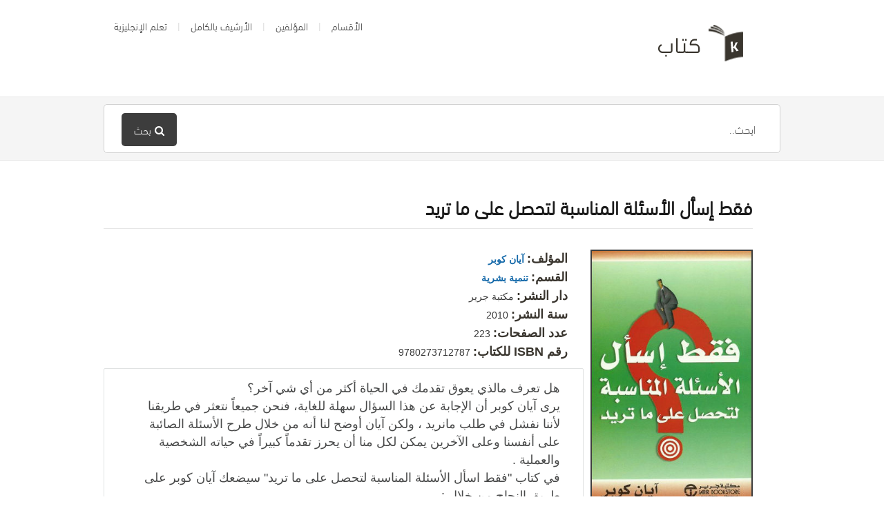

--- FILE ---
content_type: text/html; charset=UTF-8
request_url: https://www.ktaab.com/books/%D9%81%D9%82%D8%B7-%D8%A5%D8%B3%D8%A3%D9%84-%D8%A7%D9%84%D8%A3%D8%B3%D8%A6%D9%84%D8%A9-%D8%A7%D9%84%D9%85%D9%86%D8%A7%D8%B3%D8%A8%D8%A9-%D9%84%D8%AA%D8%AD%D8%B5%D9%84-%D8%B9%D9%84%D9%89-%D9%85%D8%A7/
body_size: 11093
content:
<!DOCTYPE html>
<html dir="rtl" lang="ar">

<head> 

<script async custom-element="amp-ad" src="https://cdn.ampproject.org/v0/amp-ad-0.1.js"></script>

  <meta charset="UTF-8" />
  <meta name="viewport" content="width=device-width">
  <meta name="format-detection" content="telephone=no">
  <meta http-equiv="X-UA-Compatible" content="IE=Edge"/>
  <title>تحميل كتاب فقط إسأل الأسئلة المناسبة لتحصل على ما تريد pdf - كتاب</title>

		<!-- All in One SEO 4.5.4 - aioseo.com -->
		<meta name="description" content="هل تعرف مالذي يعوق تقدمك في الحياة أكثر من أي شي آخر؟ يرى آيان كوبر أن الإجابة عن هذا السؤال سهلة للغاية، فنحن جميعاً نتعثر في طريقنا لأننا نفشل في طلب مانريد ، ولكن آيان أوضح لنا أنه من خلال طرح الأسئلة الصائبة على أنفسنا وعلى الآخرين يمكن لكل منا أن يحرز تقدماً كبيراً في حياته الشخصية والعملية . في كتاب &quot;فقط اسأل الأسئلة المناسبة لتحصل على ما تريد&quot; سيضعك آيان كوبر على طريق النجاح من خلال : - استيعاب القواعد الذهبية لطرح السؤال الصائب . - البراعة في استخدام تكنولوجيا الأسئلة . - تطوير طريقة للتفكير تجعلك دائما مستعدّا لطرح الأسئلة . - إيجاد الأسئلة الصائبة التي يمكن طرحها في المواقف المختلفة . - طرح الأسئلة التي يمكن أن تساعدك كثيراً في دعم حياتك العملية والشخصية . إن النجاح موجود دائماً، وكل ما تحتاج إليه فقط هو أن تعرف كيف تسأل." />
		<meta name="robots" content="max-snippet:-1, max-image-preview:large, max-video-preview:-1" />
		<meta name="google-site-verification" content="OgDzs_eLby4TW4BbJEulm7mijp7MMnzYIPp_tm2B-7k" />
		<meta name="msvalidate.01" content="0DF04BC21D5C90B8C28E86F3579EE5DD" />
		<link rel="canonical" href="https://www.ktaab.com/books/%d9%81%d9%82%d8%b7-%d8%a5%d8%b3%d8%a3%d9%84-%d8%a7%d9%84%d8%a3%d8%b3%d8%a6%d9%84%d8%a9-%d8%a7%d9%84%d9%85%d9%86%d8%a7%d8%b3%d8%a8%d8%a9-%d9%84%d8%aa%d8%ad%d8%b5%d9%84-%d8%b9%d9%84%d9%89-%d9%85%d8%a7/" />
		<meta name="generator" content="All in One SEO (AIOSEO) 4.5.4" />
		<script type="application/ld+json" class="aioseo-schema">
			{"@context":"https:\/\/schema.org","@graph":[{"@type":"BreadcrumbList","@id":"https:\/\/www.ktaab.com\/books\/%d9%81%d9%82%d8%b7-%d8%a5%d8%b3%d8%a3%d9%84-%d8%a7%d9%84%d8%a3%d8%b3%d8%a6%d9%84%d8%a9-%d8%a7%d9%84%d9%85%d9%86%d8%a7%d8%b3%d8%a8%d8%a9-%d9%84%d8%aa%d8%ad%d8%b5%d9%84-%d8%b9%d9%84%d9%89-%d9%85%d8%a7\/#breadcrumblist","itemListElement":[{"@type":"ListItem","@id":"https:\/\/www.ktaab.com\/#listItem","position":1,"name":"\u0627\u0644\u0631\u0626\u064a\u0633\u064a\u0629","item":"https:\/\/www.ktaab.com\/","nextItem":"https:\/\/www.ktaab.com\/books\/%d9%81%d9%82%d8%b7-%d8%a5%d8%b3%d8%a3%d9%84-%d8%a7%d9%84%d8%a3%d8%b3%d8%a6%d9%84%d8%a9-%d8%a7%d9%84%d9%85%d9%86%d8%a7%d8%b3%d8%a8%d8%a9-%d9%84%d8%aa%d8%ad%d8%b5%d9%84-%d8%b9%d9%84%d9%89-%d9%85%d8%a7\/#listItem"},{"@type":"ListItem","@id":"https:\/\/www.ktaab.com\/books\/%d9%81%d9%82%d8%b7-%d8%a5%d8%b3%d8%a3%d9%84-%d8%a7%d9%84%d8%a3%d8%b3%d8%a6%d9%84%d8%a9-%d8%a7%d9%84%d9%85%d9%86%d8%a7%d8%b3%d8%a8%d8%a9-%d9%84%d8%aa%d8%ad%d8%b5%d9%84-%d8%b9%d9%84%d9%89-%d9%85%d8%a7\/#listItem","position":2,"name":"\u0641\u0642\u0637 \u0625\u0633\u0623\u0644 \u0627\u0644\u0623\u0633\u0626\u0644\u0629 \u0627\u0644\u0645\u0646\u0627\u0633\u0628\u0629 \u0644\u062a\u062d\u0635\u0644 \u0639\u0644\u0649 \u0645\u0627 \u062a\u0631\u064a\u062f","previousItem":"https:\/\/www.ktaab.com\/#listItem"}]},{"@type":"Organization","@id":"https:\/\/www.ktaab.com\/#organization","name":"Ktaab.com","url":"https:\/\/www.ktaab.com\/"},{"@type":"WebPage","@id":"https:\/\/www.ktaab.com\/books\/%d9%81%d9%82%d8%b7-%d8%a5%d8%b3%d8%a3%d9%84-%d8%a7%d9%84%d8%a3%d8%b3%d8%a6%d9%84%d8%a9-%d8%a7%d9%84%d9%85%d9%86%d8%a7%d8%b3%d8%a8%d8%a9-%d9%84%d8%aa%d8%ad%d8%b5%d9%84-%d8%b9%d9%84%d9%89-%d9%85%d8%a7\/#webpage","url":"https:\/\/www.ktaab.com\/books\/%d9%81%d9%82%d8%b7-%d8%a5%d8%b3%d8%a3%d9%84-%d8%a7%d9%84%d8%a3%d8%b3%d8%a6%d9%84%d8%a9-%d8%a7%d9%84%d9%85%d9%86%d8%a7%d8%b3%d8%a8%d8%a9-%d9%84%d8%aa%d8%ad%d8%b5%d9%84-%d8%b9%d9%84%d9%89-%d9%85%d8%a7\/","name":"\u062a\u062d\u0645\u064a\u0644 \u0643\u062a\u0627\u0628 \u0641\u0642\u0637 \u0625\u0633\u0623\u0644 \u0627\u0644\u0623\u0633\u0626\u0644\u0629 \u0627\u0644\u0645\u0646\u0627\u0633\u0628\u0629 \u0644\u062a\u062d\u0635\u0644 \u0639\u0644\u0649 \u0645\u0627 \u062a\u0631\u064a\u062f pdf - \u0643\u062a\u0627\u0628","description":"\u0647\u0644 \u062a\u0639\u0631\u0641 \u0645\u0627\u0644\u0630\u064a \u064a\u0639\u0648\u0642 \u062a\u0642\u062f\u0645\u0643 \u0641\u064a \u0627\u0644\u062d\u064a\u0627\u0629 \u0623\u0643\u062b\u0631 \u0645\u0646 \u0623\u064a \u0634\u064a \u0622\u062e\u0631\u061f \u064a\u0631\u0649 \u0622\u064a\u0627\u0646 \u0643\u0648\u0628\u0631 \u0623\u0646 \u0627\u0644\u0625\u062c\u0627\u0628\u0629 \u0639\u0646 \u0647\u0630\u0627 \u0627\u0644\u0633\u0624\u0627\u0644 \u0633\u0647\u0644\u0629 \u0644\u0644\u063a\u0627\u064a\u0629\u060c \u0641\u0646\u062d\u0646 \u062c\u0645\u064a\u0639\u0627\u064b \u0646\u062a\u0639\u062b\u0631 \u0641\u064a \u0637\u0631\u064a\u0642\u0646\u0627 \u0644\u0623\u0646\u0646\u0627 \u0646\u0641\u0634\u0644 \u0641\u064a \u0637\u0644\u0628 \u0645\u0627\u0646\u0631\u064a\u062f \u060c \u0648\u0644\u0643\u0646 \u0622\u064a\u0627\u0646 \u0623\u0648\u0636\u062d \u0644\u0646\u0627 \u0623\u0646\u0647 \u0645\u0646 \u062e\u0644\u0627\u0644 \u0637\u0631\u062d \u0627\u0644\u0623\u0633\u0626\u0644\u0629 \u0627\u0644\u0635\u0627\u0626\u0628\u0629 \u0639\u0644\u0649 \u0623\u0646\u0641\u0633\u0646\u0627 \u0648\u0639\u0644\u0649 \u0627\u0644\u0622\u062e\u0631\u064a\u0646 \u064a\u0645\u0643\u0646 \u0644\u0643\u0644 \u0645\u0646\u0627 \u0623\u0646 \u064a\u062d\u0631\u0632 \u062a\u0642\u062f\u0645\u0627\u064b \u0643\u0628\u064a\u0631\u0627\u064b \u0641\u064a \u062d\u064a\u0627\u062a\u0647 \u0627\u0644\u0634\u062e\u0635\u064a\u0629 \u0648\u0627\u0644\u0639\u0645\u0644\u064a\u0629 . \u0641\u064a \u0643\u062a\u0627\u0628 \"\u0641\u0642\u0637 \u0627\u0633\u0623\u0644 \u0627\u0644\u0623\u0633\u0626\u0644\u0629 \u0627\u0644\u0645\u0646\u0627\u0633\u0628\u0629 \u0644\u062a\u062d\u0635\u0644 \u0639\u0644\u0649 \u0645\u0627 \u062a\u0631\u064a\u062f\" \u0633\u064a\u0636\u0639\u0643 \u0622\u064a\u0627\u0646 \u0643\u0648\u0628\u0631 \u0639\u0644\u0649 \u0637\u0631\u064a\u0642 \u0627\u0644\u0646\u062c\u0627\u062d \u0645\u0646 \u062e\u0644\u0627\u0644 : - \u0627\u0633\u062a\u064a\u0639\u0627\u0628 \u0627\u0644\u0642\u0648\u0627\u0639\u062f \u0627\u0644\u0630\u0647\u0628\u064a\u0629 \u0644\u0637\u0631\u062d \u0627\u0644\u0633\u0624\u0627\u0644 \u0627\u0644\u0635\u0627\u0626\u0628 . - \u0627\u0644\u0628\u0631\u0627\u0639\u0629 \u0641\u064a \u0627\u0633\u062a\u062e\u062f\u0627\u0645 \u062a\u0643\u0646\u0648\u0644\u0648\u062c\u064a\u0627 \u0627\u0644\u0623\u0633\u0626\u0644\u0629 . - \u062a\u0637\u0648\u064a\u0631 \u0637\u0631\u064a\u0642\u0629 \u0644\u0644\u062a\u0641\u0643\u064a\u0631 \u062a\u062c\u0639\u0644\u0643 \u062f\u0627\u0626\u0645\u0627 \u0645\u0633\u062a\u0639\u062f\u0651\u0627 \u0644\u0637\u0631\u062d \u0627\u0644\u0623\u0633\u0626\u0644\u0629 . - \u0625\u064a\u062c\u0627\u062f \u0627\u0644\u0623\u0633\u0626\u0644\u0629 \u0627\u0644\u0635\u0627\u0626\u0628\u0629 \u0627\u0644\u062a\u064a \u064a\u0645\u0643\u0646 \u0637\u0631\u062d\u0647\u0627 \u0641\u064a \u0627\u0644\u0645\u0648\u0627\u0642\u0641 \u0627\u0644\u0645\u062e\u062a\u0644\u0641\u0629 . - \u0637\u0631\u062d \u0627\u0644\u0623\u0633\u0626\u0644\u0629 \u0627\u0644\u062a\u064a \u064a\u0645\u0643\u0646 \u0623\u0646 \u062a\u0633\u0627\u0639\u062f\u0643 \u0643\u062b\u064a\u0631\u0627\u064b \u0641\u064a \u062f\u0639\u0645 \u062d\u064a\u0627\u062a\u0643 \u0627\u0644\u0639\u0645\u0644\u064a\u0629 \u0648\u0627\u0644\u0634\u062e\u0635\u064a\u0629 . \u0625\u0646 \u0627\u0644\u0646\u062c\u0627\u062d \u0645\u0648\u062c\u0648\u062f \u062f\u0627\u0626\u0645\u0627\u064b\u060c \u0648\u0643\u0644 \u0645\u0627 \u062a\u062d\u062a\u0627\u062c \u0625\u0644\u064a\u0647 \u0641\u0642\u0637 \u0647\u0648 \u0623\u0646 \u062a\u0639\u0631\u0641 \u0643\u064a\u0641 \u062a\u0633\u0623\u0644.","inLanguage":"ar","isPartOf":{"@id":"https:\/\/www.ktaab.com\/#website"},"breadcrumb":{"@id":"https:\/\/www.ktaab.com\/books\/%d9%81%d9%82%d8%b7-%d8%a5%d8%b3%d8%a3%d9%84-%d8%a7%d9%84%d8%a3%d8%b3%d8%a6%d9%84%d8%a9-%d8%a7%d9%84%d9%85%d9%86%d8%a7%d8%b3%d8%a8%d8%a9-%d9%84%d8%aa%d8%ad%d8%b5%d9%84-%d8%b9%d9%84%d9%89-%d9%85%d8%a7\/#breadcrumblist"},"datePublished":"2016-09-16T09:00:27+02:00","dateModified":"2016-09-16T09:00:48+02:00"},{"@type":"WebSite","@id":"https:\/\/www.ktaab.com\/#website","url":"https:\/\/www.ktaab.com\/","name":"\u0643\u062a\u0627\u0628","inLanguage":"ar","publisher":{"@id":"https:\/\/www.ktaab.com\/#organization"}}]}
		</script>
		<!-- All in One SEO -->

<link rel='dns-prefetch' href='//fonts.googleapis.com' />
		<!-- This site uses the Google Analytics by MonsterInsights plugin v8.23.1 - Using Analytics tracking - https://www.monsterinsights.com/ -->
		<!-- Note: MonsterInsights is not currently configured on this site. The site owner needs to authenticate with Google Analytics in the MonsterInsights settings panel. -->
					<!-- No tracking code set -->
				<!-- / Google Analytics by MonsterInsights -->
		<script type="text/javascript">
/* <![CDATA[ */
window._wpemojiSettings = {"baseUrl":"https:\/\/s.w.org\/images\/core\/emoji\/14.0.0\/72x72\/","ext":".png","svgUrl":"https:\/\/s.w.org\/images\/core\/emoji\/14.0.0\/svg\/","svgExt":".svg","source":{"concatemoji":"https:\/\/www.ktaab.com\/wp-includes\/js\/wp-emoji-release.min.js?ver=6.4.7"}};
/*! This file is auto-generated */
!function(i,n){var o,s,e;function c(e){try{var t={supportTests:e,timestamp:(new Date).valueOf()};sessionStorage.setItem(o,JSON.stringify(t))}catch(e){}}function p(e,t,n){e.clearRect(0,0,e.canvas.width,e.canvas.height),e.fillText(t,0,0);var t=new Uint32Array(e.getImageData(0,0,e.canvas.width,e.canvas.height).data),r=(e.clearRect(0,0,e.canvas.width,e.canvas.height),e.fillText(n,0,0),new Uint32Array(e.getImageData(0,0,e.canvas.width,e.canvas.height).data));return t.every(function(e,t){return e===r[t]})}function u(e,t,n){switch(t){case"flag":return n(e,"\ud83c\udff3\ufe0f\u200d\u26a7\ufe0f","\ud83c\udff3\ufe0f\u200b\u26a7\ufe0f")?!1:!n(e,"\ud83c\uddfa\ud83c\uddf3","\ud83c\uddfa\u200b\ud83c\uddf3")&&!n(e,"\ud83c\udff4\udb40\udc67\udb40\udc62\udb40\udc65\udb40\udc6e\udb40\udc67\udb40\udc7f","\ud83c\udff4\u200b\udb40\udc67\u200b\udb40\udc62\u200b\udb40\udc65\u200b\udb40\udc6e\u200b\udb40\udc67\u200b\udb40\udc7f");case"emoji":return!n(e,"\ud83e\udef1\ud83c\udffb\u200d\ud83e\udef2\ud83c\udfff","\ud83e\udef1\ud83c\udffb\u200b\ud83e\udef2\ud83c\udfff")}return!1}function f(e,t,n){var r="undefined"!=typeof WorkerGlobalScope&&self instanceof WorkerGlobalScope?new OffscreenCanvas(300,150):i.createElement("canvas"),a=r.getContext("2d",{willReadFrequently:!0}),o=(a.textBaseline="top",a.font="600 32px Arial",{});return e.forEach(function(e){o[e]=t(a,e,n)}),o}function t(e){var t=i.createElement("script");t.src=e,t.defer=!0,i.head.appendChild(t)}"undefined"!=typeof Promise&&(o="wpEmojiSettingsSupports",s=["flag","emoji"],n.supports={everything:!0,everythingExceptFlag:!0},e=new Promise(function(e){i.addEventListener("DOMContentLoaded",e,{once:!0})}),new Promise(function(t){var n=function(){try{var e=JSON.parse(sessionStorage.getItem(o));if("object"==typeof e&&"number"==typeof e.timestamp&&(new Date).valueOf()<e.timestamp+604800&&"object"==typeof e.supportTests)return e.supportTests}catch(e){}return null}();if(!n){if("undefined"!=typeof Worker&&"undefined"!=typeof OffscreenCanvas&&"undefined"!=typeof URL&&URL.createObjectURL&&"undefined"!=typeof Blob)try{var e="postMessage("+f.toString()+"("+[JSON.stringify(s),u.toString(),p.toString()].join(",")+"));",r=new Blob([e],{type:"text/javascript"}),a=new Worker(URL.createObjectURL(r),{name:"wpTestEmojiSupports"});return void(a.onmessage=function(e){c(n=e.data),a.terminate(),t(n)})}catch(e){}c(n=f(s,u,p))}t(n)}).then(function(e){for(var t in e)n.supports[t]=e[t],n.supports.everything=n.supports.everything&&n.supports[t],"flag"!==t&&(n.supports.everythingExceptFlag=n.supports.everythingExceptFlag&&n.supports[t]);n.supports.everythingExceptFlag=n.supports.everythingExceptFlag&&!n.supports.flag,n.DOMReady=!1,n.readyCallback=function(){n.DOMReady=!0}}).then(function(){return e}).then(function(){var e;n.supports.everything||(n.readyCallback(),(e=n.source||{}).concatemoji?t(e.concatemoji):e.wpemoji&&e.twemoji&&(t(e.twemoji),t(e.wpemoji)))}))}((window,document),window._wpemojiSettings);
/* ]]> */
</script>
<style type="text/css">
.powerpress_player .wp-audio-shortcode { max-width: 200px; }
</style>
<style id='wp-emoji-styles-inline-css' type='text/css'>

	img.wp-smiley, img.emoji {
		display: inline !important;
		border: none !important;
		box-shadow: none !important;
		height: 1em !important;
		width: 1em !important;
		margin: 0 0.07em !important;
		vertical-align: -0.1em !important;
		background: none !important;
		padding: 0 !important;
	}
</style>
<link rel='stylesheet' id='wp-block-library-rtl-css' href='https://www.ktaab.com/wp-includes/css/dist/block-library/style-rtl.min.css?ver=6.4.7' type='text/css' media='all' />
<style id='classic-theme-styles-inline-css' type='text/css'>
/*! This file is auto-generated */
.wp-block-button__link{color:#fff;background-color:#32373c;border-radius:9999px;box-shadow:none;text-decoration:none;padding:calc(.667em + 2px) calc(1.333em + 2px);font-size:1.125em}.wp-block-file__button{background:#32373c;color:#fff;text-decoration:none}
</style>
<style id='global-styles-inline-css' type='text/css'>
body{--wp--preset--color--black: #000000;--wp--preset--color--cyan-bluish-gray: #abb8c3;--wp--preset--color--white: #ffffff;--wp--preset--color--pale-pink: #f78da7;--wp--preset--color--vivid-red: #cf2e2e;--wp--preset--color--luminous-vivid-orange: #ff6900;--wp--preset--color--luminous-vivid-amber: #fcb900;--wp--preset--color--light-green-cyan: #7bdcb5;--wp--preset--color--vivid-green-cyan: #00d084;--wp--preset--color--pale-cyan-blue: #8ed1fc;--wp--preset--color--vivid-cyan-blue: #0693e3;--wp--preset--color--vivid-purple: #9b51e0;--wp--preset--gradient--vivid-cyan-blue-to-vivid-purple: linear-gradient(135deg,rgba(6,147,227,1) 0%,rgb(155,81,224) 100%);--wp--preset--gradient--light-green-cyan-to-vivid-green-cyan: linear-gradient(135deg,rgb(122,220,180) 0%,rgb(0,208,130) 100%);--wp--preset--gradient--luminous-vivid-amber-to-luminous-vivid-orange: linear-gradient(135deg,rgba(252,185,0,1) 0%,rgba(255,105,0,1) 100%);--wp--preset--gradient--luminous-vivid-orange-to-vivid-red: linear-gradient(135deg,rgba(255,105,0,1) 0%,rgb(207,46,46) 100%);--wp--preset--gradient--very-light-gray-to-cyan-bluish-gray: linear-gradient(135deg,rgb(238,238,238) 0%,rgb(169,184,195) 100%);--wp--preset--gradient--cool-to-warm-spectrum: linear-gradient(135deg,rgb(74,234,220) 0%,rgb(151,120,209) 20%,rgb(207,42,186) 40%,rgb(238,44,130) 60%,rgb(251,105,98) 80%,rgb(254,248,76) 100%);--wp--preset--gradient--blush-light-purple: linear-gradient(135deg,rgb(255,206,236) 0%,rgb(152,150,240) 100%);--wp--preset--gradient--blush-bordeaux: linear-gradient(135deg,rgb(254,205,165) 0%,rgb(254,45,45) 50%,rgb(107,0,62) 100%);--wp--preset--gradient--luminous-dusk: linear-gradient(135deg,rgb(255,203,112) 0%,rgb(199,81,192) 50%,rgb(65,88,208) 100%);--wp--preset--gradient--pale-ocean: linear-gradient(135deg,rgb(255,245,203) 0%,rgb(182,227,212) 50%,rgb(51,167,181) 100%);--wp--preset--gradient--electric-grass: linear-gradient(135deg,rgb(202,248,128) 0%,rgb(113,206,126) 100%);--wp--preset--gradient--midnight: linear-gradient(135deg,rgb(2,3,129) 0%,rgb(40,116,252) 100%);--wp--preset--font-size--small: 13px;--wp--preset--font-size--medium: 20px;--wp--preset--font-size--large: 36px;--wp--preset--font-size--x-large: 42px;--wp--preset--spacing--20: 0.44rem;--wp--preset--spacing--30: 0.67rem;--wp--preset--spacing--40: 1rem;--wp--preset--spacing--50: 1.5rem;--wp--preset--spacing--60: 2.25rem;--wp--preset--spacing--70: 3.38rem;--wp--preset--spacing--80: 5.06rem;--wp--preset--shadow--natural: 6px 6px 9px rgba(0, 0, 0, 0.2);--wp--preset--shadow--deep: 12px 12px 50px rgba(0, 0, 0, 0.4);--wp--preset--shadow--sharp: 6px 6px 0px rgba(0, 0, 0, 0.2);--wp--preset--shadow--outlined: 6px 6px 0px -3px rgba(255, 255, 255, 1), 6px 6px rgba(0, 0, 0, 1);--wp--preset--shadow--crisp: 6px 6px 0px rgba(0, 0, 0, 1);}:where(.is-layout-flex){gap: 0.5em;}:where(.is-layout-grid){gap: 0.5em;}body .is-layout-flow > .alignleft{float: left;margin-inline-start: 0;margin-inline-end: 2em;}body .is-layout-flow > .alignright{float: right;margin-inline-start: 2em;margin-inline-end: 0;}body .is-layout-flow > .aligncenter{margin-left: auto !important;margin-right: auto !important;}body .is-layout-constrained > .alignleft{float: left;margin-inline-start: 0;margin-inline-end: 2em;}body .is-layout-constrained > .alignright{float: right;margin-inline-start: 2em;margin-inline-end: 0;}body .is-layout-constrained > .aligncenter{margin-left: auto !important;margin-right: auto !important;}body .is-layout-constrained > :where(:not(.alignleft):not(.alignright):not(.alignfull)){max-width: var(--wp--style--global--content-size);margin-left: auto !important;margin-right: auto !important;}body .is-layout-constrained > .alignwide{max-width: var(--wp--style--global--wide-size);}body .is-layout-flex{display: flex;}body .is-layout-flex{flex-wrap: wrap;align-items: center;}body .is-layout-flex > *{margin: 0;}body .is-layout-grid{display: grid;}body .is-layout-grid > *{margin: 0;}:where(.wp-block-columns.is-layout-flex){gap: 2em;}:where(.wp-block-columns.is-layout-grid){gap: 2em;}:where(.wp-block-post-template.is-layout-flex){gap: 1.25em;}:where(.wp-block-post-template.is-layout-grid){gap: 1.25em;}.has-black-color{color: var(--wp--preset--color--black) !important;}.has-cyan-bluish-gray-color{color: var(--wp--preset--color--cyan-bluish-gray) !important;}.has-white-color{color: var(--wp--preset--color--white) !important;}.has-pale-pink-color{color: var(--wp--preset--color--pale-pink) !important;}.has-vivid-red-color{color: var(--wp--preset--color--vivid-red) !important;}.has-luminous-vivid-orange-color{color: var(--wp--preset--color--luminous-vivid-orange) !important;}.has-luminous-vivid-amber-color{color: var(--wp--preset--color--luminous-vivid-amber) !important;}.has-light-green-cyan-color{color: var(--wp--preset--color--light-green-cyan) !important;}.has-vivid-green-cyan-color{color: var(--wp--preset--color--vivid-green-cyan) !important;}.has-pale-cyan-blue-color{color: var(--wp--preset--color--pale-cyan-blue) !important;}.has-vivid-cyan-blue-color{color: var(--wp--preset--color--vivid-cyan-blue) !important;}.has-vivid-purple-color{color: var(--wp--preset--color--vivid-purple) !important;}.has-black-background-color{background-color: var(--wp--preset--color--black) !important;}.has-cyan-bluish-gray-background-color{background-color: var(--wp--preset--color--cyan-bluish-gray) !important;}.has-white-background-color{background-color: var(--wp--preset--color--white) !important;}.has-pale-pink-background-color{background-color: var(--wp--preset--color--pale-pink) !important;}.has-vivid-red-background-color{background-color: var(--wp--preset--color--vivid-red) !important;}.has-luminous-vivid-orange-background-color{background-color: var(--wp--preset--color--luminous-vivid-orange) !important;}.has-luminous-vivid-amber-background-color{background-color: var(--wp--preset--color--luminous-vivid-amber) !important;}.has-light-green-cyan-background-color{background-color: var(--wp--preset--color--light-green-cyan) !important;}.has-vivid-green-cyan-background-color{background-color: var(--wp--preset--color--vivid-green-cyan) !important;}.has-pale-cyan-blue-background-color{background-color: var(--wp--preset--color--pale-cyan-blue) !important;}.has-vivid-cyan-blue-background-color{background-color: var(--wp--preset--color--vivid-cyan-blue) !important;}.has-vivid-purple-background-color{background-color: var(--wp--preset--color--vivid-purple) !important;}.has-black-border-color{border-color: var(--wp--preset--color--black) !important;}.has-cyan-bluish-gray-border-color{border-color: var(--wp--preset--color--cyan-bluish-gray) !important;}.has-white-border-color{border-color: var(--wp--preset--color--white) !important;}.has-pale-pink-border-color{border-color: var(--wp--preset--color--pale-pink) !important;}.has-vivid-red-border-color{border-color: var(--wp--preset--color--vivid-red) !important;}.has-luminous-vivid-orange-border-color{border-color: var(--wp--preset--color--luminous-vivid-orange) !important;}.has-luminous-vivid-amber-border-color{border-color: var(--wp--preset--color--luminous-vivid-amber) !important;}.has-light-green-cyan-border-color{border-color: var(--wp--preset--color--light-green-cyan) !important;}.has-vivid-green-cyan-border-color{border-color: var(--wp--preset--color--vivid-green-cyan) !important;}.has-pale-cyan-blue-border-color{border-color: var(--wp--preset--color--pale-cyan-blue) !important;}.has-vivid-cyan-blue-border-color{border-color: var(--wp--preset--color--vivid-cyan-blue) !important;}.has-vivid-purple-border-color{border-color: var(--wp--preset--color--vivid-purple) !important;}.has-vivid-cyan-blue-to-vivid-purple-gradient-background{background: var(--wp--preset--gradient--vivid-cyan-blue-to-vivid-purple) !important;}.has-light-green-cyan-to-vivid-green-cyan-gradient-background{background: var(--wp--preset--gradient--light-green-cyan-to-vivid-green-cyan) !important;}.has-luminous-vivid-amber-to-luminous-vivid-orange-gradient-background{background: var(--wp--preset--gradient--luminous-vivid-amber-to-luminous-vivid-orange) !important;}.has-luminous-vivid-orange-to-vivid-red-gradient-background{background: var(--wp--preset--gradient--luminous-vivid-orange-to-vivid-red) !important;}.has-very-light-gray-to-cyan-bluish-gray-gradient-background{background: var(--wp--preset--gradient--very-light-gray-to-cyan-bluish-gray) !important;}.has-cool-to-warm-spectrum-gradient-background{background: var(--wp--preset--gradient--cool-to-warm-spectrum) !important;}.has-blush-light-purple-gradient-background{background: var(--wp--preset--gradient--blush-light-purple) !important;}.has-blush-bordeaux-gradient-background{background: var(--wp--preset--gradient--blush-bordeaux) !important;}.has-luminous-dusk-gradient-background{background: var(--wp--preset--gradient--luminous-dusk) !important;}.has-pale-ocean-gradient-background{background: var(--wp--preset--gradient--pale-ocean) !important;}.has-electric-grass-gradient-background{background: var(--wp--preset--gradient--electric-grass) !important;}.has-midnight-gradient-background{background: var(--wp--preset--gradient--midnight) !important;}.has-small-font-size{font-size: var(--wp--preset--font-size--small) !important;}.has-medium-font-size{font-size: var(--wp--preset--font-size--medium) !important;}.has-large-font-size{font-size: var(--wp--preset--font-size--large) !important;}.has-x-large-font-size{font-size: var(--wp--preset--font-size--x-large) !important;}
.wp-block-navigation a:where(:not(.wp-element-button)){color: inherit;}
:where(.wp-block-post-template.is-layout-flex){gap: 1.25em;}:where(.wp-block-post-template.is-layout-grid){gap: 1.25em;}
:where(.wp-block-columns.is-layout-flex){gap: 2em;}:where(.wp-block-columns.is-layout-grid){gap: 2em;}
.wp-block-pullquote{font-size: 1.5em;line-height: 1.6;}
</style>
<link rel='stylesheet' id='uaf_client_css-css' href='https://www.ktaab.com/wp-content/uploads/useanyfont/uaf.css?ver=1676659811' type='text/css' media='all' />
<link rel='stylesheet' id='mbt-style-css' href='https://www.ktaab.com/wp-content/plugins/mybooktable/css/frontend-style.css?ver=3.3.0' type='text/css' media='all' />
<link rel='stylesheet' id='mbt-style-pack-css' href='https://www.ktaab.com/wp-content/plugins/mybooktable/styles/silver/style.css?ver=3.3.0' type='text/css' media='all' />
<link rel='stylesheet' id='theme-style-css' href='https://www.ktaab.com/wp-content/themes/ktaab/style.css?ver=6.4.7' type='text/css' media='all' />
<style id='theme-style-inline-css' type='text/css'>
 
				/* Links */
				a, 
				a:visited { color:#166aaa; }
				a:hover, 
				.widget a:hover,
				#primary-nav ul a:hover,
				#footer-nav a:hover,
				#breadcrumbs a:hover { color:#1981b5; }
				
				/* Theme Color */
				#commentform #submit, 
				.st_faq h2.active .action, 
				.widget_categories ul span, 
				.pagination .current, 
				.tags a, 
				.page-links span,
				#comments .comment-meta .author-badge,
				input[type="reset"],
				input[type="submit"],
				input[type="button"] { background: #3d3d3d; }
				#live-search #searchsubmit, input[type="submit"] { background-color: #3d3d3d; }
				.tags a:before { border-color: transparent #3d3d3d transparent transparent; }
				#primary-nav { top: -10px; }

				.fa-external-link-square {
    color: #0f72c7;
    font-size: 18px;
}

.mbt-book .mbt-book-images .mbt-book-image {
border: 2px solid #3d3d3d;
}

#breadcrumbs {
display: none;
}

.mbt-book .mbt-book-meta .mbt-meta-title {
    color: #3a362f;
    font-size: 18px;
}

#live-search {
    background: #f5f5f5;
}

				
				
</style>
<link rel='stylesheet' id='theme-font-css' href='https://fonts.googleapis.com/css?family=Open+Sans:400,400italic,600,700&#038;subset=latin,latin-ext' type='text/css' media='all' />
<link rel='stylesheet' id='font-awesome-css' href='https://www.ktaab.com/wp-content/plugins/js_composer/assets/lib/bower/font-awesome/css/font-awesome.min.css?ver=6.0.3' type='text/css' media='all' />
<link rel='stylesheet' id='shortcodes-css' href='https://www.ktaab.com/wp-content/themes/ktaab/framework/shortcodes/shortcodes.css?ver=6.4.7' type='text/css' media='all' />
<!--[if lt IE 9]>
<link rel='stylesheet' id='vc_lte_ie9-css' href='https://www.ktaab.com/wp-content/plugins/js_composer/assets/css/vc_lte_ie9.min.css?ver=6.0.3' type='text/css' media='screen' />
<![endif]-->
<script type="text/javascript" src="https://www.ktaab.com/wp-includes/js/jquery/jquery.min.js?ver=3.7.1" id="jquery-core-js"></script>
<script type="text/javascript" src="https://www.ktaab.com/wp-includes/js/jquery/jquery-migrate.min.js?ver=3.4.1" id="jquery-migrate-js"></script>
<link rel="https://api.w.org/" href="https://www.ktaab.com/wp-json/" /><link rel="alternate" type="application/json" href="https://www.ktaab.com/wp-json/wp/v2/mbt_book/2905" /><link rel="EditURI" type="application/rsd+xml" title="RSD" href="https://www.ktaab.com/xmlrpc.php?rsd" />
<meta name="generator" content="WordPress 6.4.7" />
<link rel='shortlink' href='https://www.ktaab.com/?p=2905' />
<link rel="alternate" type="application/json+oembed" href="https://www.ktaab.com/wp-json/oembed/1.0/embed?url=https%3A%2F%2Fwww.ktaab.com%2Fbooks%2F%25d9%2581%25d9%2582%25d8%25b7-%25d8%25a5%25d8%25b3%25d8%25a3%25d9%2584-%25d8%25a7%25d9%2584%25d8%25a3%25d8%25b3%25d8%25a6%25d9%2584%25d8%25a9-%25d8%25a7%25d9%2584%25d9%2585%25d9%2586%25d8%25a7%25d8%25b3%25d8%25a8%25d8%25a9-%25d9%2584%25d8%25aa%25d8%25ad%25d8%25b5%25d9%2584-%25d8%25b9%25d9%2584%25d9%2589-%25d9%2585%25d8%25a7%2F" />
<link rel="alternate" type="text/xml+oembed" href="https://www.ktaab.com/wp-json/oembed/1.0/embed?url=https%3A%2F%2Fwww.ktaab.com%2Fbooks%2F%25d9%2581%25d9%2582%25d8%25b7-%25d8%25a5%25d8%25b3%25d8%25a3%25d9%2584-%25d8%25a7%25d9%2584%25d8%25a3%25d8%25b3%25d8%25a6%25d9%2584%25d8%25a9-%25d8%25a7%25d9%2584%25d9%2585%25d9%2586%25d8%25a7%25d8%25b3%25d8%25a8%25d8%25a9-%25d9%2584%25d8%25aa%25d8%25ad%25d8%25b5%25d9%2584-%25d8%25b9%25d9%2584%25d9%2589-%25d9%2585%25d8%25a7%2F&#038;format=xml" />
		<script type="text/javascript">
			var _statcounter = _statcounter || [];
			_statcounter.push({"tags": {"author": "ktaab"}});
		</script>
		<script type="text/javascript"><!--
function powerpress_pinw(pinw_url){window.open(pinw_url, 'PowerPressPlayer','toolbar=0,status=0,resizable=1,width=460,height=320');	return false;}
//-->
</script>
<style type="text/css">.mbt-book .mbt-book-buybuttons .mbt-book-buybutton img { width: 201px; height: 35px; } .mbt-book .mbt-book-buybuttons .mbt-book-buybutton { padding: 5px 10px 0px 0px; }.mbt-book-archive .mbt-book .mbt-book-buybuttons .mbt-book-buybutton img { width: 201px; height: 35px; } .mbt-book-archive .mbt-book .mbt-book-buybuttons .mbt-book-buybutton { padding: 5px 10px 0px 0px; }.mbt-featured-book-widget .mbt-book-buybuttons .mbt-book-buybutton img { width: 172px; height: 30px; } .mbt-featured-book-widget .mbt-book-buybuttons .mbt-book-buybutton { padding: 4px 8px 0px 0px; }</style>	<script type="text/javascript">
		window.ajaxurl = "https://www.ktaab.com/wp-admin/admin-ajax.php";
	</script>
<meta name="description" content="هل تعرف مالذي يعوق تقدمك في الحياة أكثر من أي شي آخر؟
يرى آيان كوبر أن الإجابة عن هذا السؤال سهلة للغاية، فنحن جميعاً نتعثر في طريقنا لأننا نفشل في طلب مانريد ، ولكن آيان أوضح لنا أنه من خلال طرح الأسئلة الصائبة على أنفسنا وعلى الآخرين يمكن لكل منا أن يحرز تقدماً كبيراً في حياته الشخصية والعملية .
في كتاب &quot;فقط اسأل الأسئلة المناسبة لتحصل على ما تريد&quot; سيضعك آيان كوبر على طريق النجاح من خلال :
- استيعاب القواعد الذهبية لطرح السؤال الصائب .
- البراعة في استخدام تكنولوجيا الأسئلة .
- تطوير طريقة للتفكير تجعلك دائما مستعدّا لطرح الأسئلة .
- إيجاد الأسئلة الصائبة التي يمكن طرحها في المواقف المختلفة .
- طرح الأسئلة التي يمكن أن تساعدك كثيراً في دعم حياتك العملية والشخصية .
إن النجاح موجود دائماً، وكل ما تحتاج إليه فقط هو أن تعرف كيف تسأل. "/>
<style type="text/css">.mbt-book-buybuttons .mbt-universal-buybutton { margin: 0; display: inline-block; box-sizing: border-box; }.mbt-book .mbt-book-buybuttons .mbt-universal-buybutton { font-size: 18px; line-height: 20px; padding: 6px 15px; width: 201px; min-height: 35px; }.mbt-book-archive .mbt-book .mbt-book-buybuttons .mbt-universal-buybutton { font-size: 18px; line-height: 20px; padding: 6px 15px; width: 201px; min-height: 35px; }.mbt-featured-book-widget .mbt-book-buybuttons .mbt-universal-buybutton { font-size: 15px; line-height: 16px; padding: 6px 12px; width: 172px; min-height: 30px; }</style><!--[if lt IE 9]><script src="https://www.ktaab.com/wp-content/themes/ktaab/js/html5.js"></script><![endif]--><!--[if (gte IE 6)&(lte IE 8)]><script src="https://www.ktaab.com/wp-content/themes/ktaab/js/selectivizr-min.js"></script><![endif]--><link rel="shortcut icon" href="https://www.ktaab.com/wp-content/uploads/2018/07/favicon.png"/>
<meta name="generator" content="Powered by WPBakery Page Builder - drag and drop page builder for WordPress."/>
<meta property="og:type" content="book"/>
<meta property="og:title" content="فقط إسأل الأسئلة المناسبة لتحصل على ما تريد by آيان كوبر"/>
<meta property="og:description" content="هل تعرف مالذي يعوق تقدمك في الحياة أكثر من أي شي آخر؟
يرى آيان كوبر أن الإجابة عن هذا السؤال سهلة للغاية، فنحن جميعاً نتعثر في طريقنا لأننا نفشل في طلب مانريد ، ولكن آيان أوضح لنا أنه من خلال طرح الأسئلة الصائبة على أنفسنا وعلى الآخرين يمكن لكل منا أن يحرز تقدماً كبيراً في حياته الشخصية والعملية .
في كتاب &quot;فقط اسأل الأسئلة المناسبة لتحصل على ما تريد&quot; سيضعك آيان كوبر على طريق النجاح من خلال :
- استيعاب القواعد الذهبية لطرح السؤال الصائب .
- البراعة في استخدام تكنولوجيا الأسئلة .
- تطوير طريقة للتفكير تجعلك دائما مستعدّا لطرح الأسئلة .
- إيجاد الأسئلة الصائبة التي يمكن طرحها في المواقف المختلفة .
- طرح الأسئلة التي يمكن أن تساعدك كثيراً في دعم حياتك العملية والشخصية .
إن النجاح موجود دائماً، وكل ما تحتاج إليه فقط هو أن تعرف كيف تسأل. "/>
<meta property="og:url" content="https://www.ktaab.com/books/%d9%81%d9%82%d8%b7-%d8%a5%d8%b3%d8%a3%d9%84-%d8%a7%d9%84%d8%a3%d8%b3%d8%a6%d9%84%d8%a9-%d8%a7%d9%84%d9%85%d9%86%d8%a7%d8%b3%d8%a8%d8%a9-%d9%84%d8%aa%d8%ad%d8%b5%d9%84-%d8%b9%d9%84%d9%89-%d9%85%d8%a7/"/>
<meta property="og:site_name" content="كتاب"/>
<meta property="og:image" content="https://www.ktaab.com/wp-content/uploads/2016/09/8583770-248x400.jpg"/>
<meta property="book:isbn" content="9780273712787"/>
<noscript><style> .wpb_animate_when_almost_visible { opacity: 1; }</style></noscript></head>
<body data-rsssl=1 class="rtl mbt_book-template-default single single-mbt_book postid-2905 mybooktable wpb-js-composer js-comp-ver-6.0.3 vc_responsive">


<!-- #site-container -->
<div id="site-container" class="clearfix">

<!-- #primary-nav-mobile -->
<nav id="primary-nav-mobile">
<a class="menu-toggle clearfix" href="#"><i class="fa fa-reorder"></i></a>
<ul id="mobile-menu" class="clearfix"><li id="menu-item-1021" class="menu-item menu-item-type-post_type menu-item-object-page menu-item-1021"><a href="https://www.ktaab.com/sections/">الأقسام</a></li>
<li id="menu-item-1433" class="menu-item menu-item-type-custom menu-item-object-custom menu-item-1433"><a href="https://www.ktaab.com/authors/">المؤلفين</a></li>
<li id="menu-item-2074" class="menu-item menu-item-type-post_type menu-item-object-page menu-item-2074"><a href="https://www.ktaab.com/archive/">الأرشيف بالكامل</a></li>
<li id="menu-item-4539" class="menu-item menu-item-type-custom menu-item-object-custom menu-item-4539"><a target="_blank" rel="noopener" href="https://hroof.xyz">تعلم الإنجليزية</a></li>
</ul></nav>
<!-- /#primary-nav-mobile -->

<!-- #header -->
<header id="site-header" class="clearfix" role="banner">
<div class="container">

<!-- #logo -->
  <div id="logo">
          <a title="كتاب" href="https://www.ktaab.com">
            <img alt="كتاب" src="https://www.ktaab.com/wp-content/uploads/2018/07/logo.png">
            </a>
       </div>
<!-- /#logo -->
<!-- #primary-nav -->
<nav id="primary-nav" role="navigation" class="clearfix">
      <ul id="menu-%d9%83%d8%aa%d8%a7%d8%a8" class="nav sf-menu clearfix"><li class="menu-item menu-item-type-post_type menu-item-object-page menu-item-1021"><a href="https://www.ktaab.com/sections/">الأقسام</a></li>
<li class="menu-item menu-item-type-custom menu-item-object-custom menu-item-1433"><a href="https://www.ktaab.com/authors/">المؤلفين</a></li>
<li class="menu-item menu-item-type-post_type menu-item-object-page menu-item-2074"><a href="https://www.ktaab.com/archive/">الأرشيف بالكامل</a></li>
<li class="menu-item menu-item-type-custom menu-item-object-custom menu-item-4539"><a target="_blank" rel="noopener" href="https://hroof.xyz">تعلم الإنجليزية</a></li>
</ul>    </nav>
<!-- #primary-nav -->

</div>
</header>
<!-- /#header -->

<!-- #live-search -->
    <div id="live-search">
    <div class="container">
    <div id="search-wrap">
      <form role="search" method="get" id="searchform" class="clearfix" action="https://www.ktaab.com/">
        <input type="text" onfocus="if (this.value == 'ابحث..') {this.value = '';}" onblur="if (this.value == '')  {this.value = 'ابحث..';}" value="ابحث.." name="s" id="s" autocapitalize="off" autocorrect="off" autocomplete="off" />
        <i class="live-search-loading fa fa-spinner fa-spin"></i>
        <button type="submit" id="searchsubmit">
                <i class='fa fa-search'></i><span>بحث</span>
				
            </button>
      </form>
      </div>
    </div>
    </div>
<!-- /#live-search --> 

<!-- #primary -->
<div id="primary" class="sidebar-right clearfix">
<!-- .container -->
<div class="container">

<!-- #content -->
  <section id="content" role="main">
  
  <!-- #page-header -->
<header id="page-header" class="clearfix">
  <h1 class="page-title">فقط إسأل الأسئلة المناسبة لتحصل على ما تريد</h1>
  <div id="breadcrumbs"><a href="https://www.ktaab.com"><icon class="fa fa-home"></i></a><span class="sep">/</span>فقط إسأل الأسئلة المناسبة لتحصل على ما تريد</div>  
  </header>
<!-- /#page-header --> 
  
        <article id="post-2905" class="post-2905 mbt_book type-mbt_book status-publish hentry mbt_author-4406 mbt_genre-selfhelp mbt_tag-ian-cooper mbt_tag-just-ask-the-right-questions-to-get-what-you-want mbt_tag-4407">
          
      <div class="entry-content">
         <div id="mbt-container"> 
<div itemscope itemtype="https://schema.org/Book" id="post-2905" class="mbt-book mbt-book-single mbt-display-mode-storefront">
		
	
<div class="mbt-book-sections"><a class="mbt-book-anchor" id="mbt-book-summary-anchor" name="mbt-book-summary-anchor"></a>
<div class="mbt-book-section mbt-book-summary-section">
	<div class="mbt-book-section-content">
		<div class="mbt-book-images">
	<img itemprop="image" alt="فقط إسأل الأسئلة المناسبة لتحصل على ما تريد" class=" mbt-book-image" sizes="25vw" src="https://www.ktaab.com/wp-content/uploads/2016/09/8583770-248x400.jpg" srcset="https://www.ktaab.com/wp-content/uploads/2016/09/8583770-248x400.jpg 248w, https://www.ktaab.com/wp-content/uploads/2016/09/8583770-186x300.jpg 186w, https://www.ktaab.com/wp-content/uploads/2016/09/8583770-37x60.jpg 37w, https://www.ktaab.com/wp-content/uploads/2016/09/8583770-93x150.jpg 93w, https://www.ktaab.com/wp-content/uploads/2016/09/8583770.jpg 294w"><div class="mbt-book-sample mbt-book-sample-chapter"><a target="_blank" href="https://www.goodreads.com/book/show/8583770">GoodReads</a></div> 
	
        

</div>
		<div class="mbt-book-right">
												<div class="mbt-book-meta">
	<span class="mbt-meta-item mbt-meta-mbt_author"><span class="mbt-meta-title">المؤلف:</span> <a itemprop="author" href="https://www.ktaab.com/authors/%d8%a2%d9%8a%d8%a7%d9%86-%d9%83%d9%88%d8%a8%d8%b1/">آيان كوبر</a></span><br>		<span class="mbt-meta-item mbt-meta-mbt_genre"><span class="mbt-meta-title">القسم:</span> <a itemprop="genre" href="https://www.ktaab.com/genre/selfhelp/">تنمية بشرية</a></span><br>	
	<span class="mbt-meta-item mbt-meta-publisher"><span class="mbt-meta-title">دار النشر:</span> <span class="mbt-publisher">مكتبة جرير</span></span><br>	<span class="mbt-meta-item mbt-meta-length"><span class="mbt-meta-title">سنة النشر:</span> 2010</span><br>		<span class="mbt-meta-item mbt-meta-length"><span class="mbt-meta-title">عدد الصفحات:</span> 223</span><br>			<span class="mbt-meta-item mbt-meta-isbn"><span class="mbt-meta-title">رقم ISBN للكتاب:</span> <span itemprop="isbn">9780273712787</span></span><br>		
		
</div>			<div itemprop="description" class="mbt-book-blurb">
	<p>هل تعرف مالذي يعوق تقدمك في الحياة أكثر من أي شي آخر؟<br />
يرى آيان كوبر أن الإجابة عن هذا السؤال سهلة للغاية، فنحن جميعاً نتعثر في طريقنا لأننا نفشل في طلب مانريد ، ولكن آيان أوضح لنا أنه من خلال طرح الأسئلة الصائبة على أنفسنا وعلى الآخرين يمكن لكل منا أن يحرز تقدماً كبيراً في حياته الشخصية والعملية .<br />
في كتاب "فقط اسأل الأسئلة المناسبة لتحصل على ما تريد" سيضعك آيان كوبر على طريق النجاح من خلال :<br />
- استيعاب القواعد الذهبية لطرح السؤال الصائب .<br />
- البراعة في استخدام تكنولوجيا الأسئلة .<br />
- تطوير طريقة للتفكير تجعلك دائما مستعدّا لطرح الأسئلة .<br />
- إيجاد الأسئلة الصائبة التي يمكن طرحها في المواقف المختلفة .<br />
- طرح الأسئلة التي يمكن أن تساعدك كثيراً في دعم حياتك العملية والشخصية .<br />
إن النجاح موجود دائماً، وكل ما تحتاج إليه فقط هو أن تعرف كيف تسأل. </p>
	
</div>

			
<div class="mbt-book-buybuttons"><div class="mbt-book-buybutton"><a onclick="if(typeof window._gaq !== 'undefined'){window._gaq.push(['_trackEvent', 'MyBookTable', 'Google Play Buy Button Click', 'فقط إسأل الأسئلة المناسبة لتحصل على ما تريد']);}" href="https://docs.google.com/gview?url=https://www.ktaab.com/d/8583770" target="_blank" rel="nofollow"><img src="https://www.ktaab.com/wp-content/plugins/mybooktable/styles/ktaab/googleplay_button.png" border="0" alt="Buy from Google Play"/></a></div><div class="mbt-book-buybutton"><a onclick="if(typeof window._gaq !== 'undefined'){window._gaq.push(['_trackEvent', 'MyBookTable', 'Alibris Buy Button Click', 'فقط إسأل الأسئلة المناسبة لتحصل على ما تريد']);}" href="https://www.ktaab.com/d/8583770" target="_blank" rel="nofollow"><img src="https://www.ktaab.com/wp-content/plugins/mybooktable/styles/ktaab/alibris_button.png" border="0" alt="Buy from Alibris"/></a></div><div class="mbt-book-buybutton"><a onclick="if(typeof window._gaq !== 'undefined'){window._gaq.push(['_trackEvent', 'MyBookTable', 'GoodReads Buy Button Click', 'فقط إسأل الأسئلة المناسبة لتحصل على ما تريد']);}" href="https://www.ktaab.com/q/8583770" target="_blank" rel="nofollow"><img src="https://www.ktaab.com/wp-content/plugins/mybooktable/styles/ktaab/goodreads_button.png" border="0" alt="Buy from GoodReads"/></a></div><div style="clear:both;"></div></div>
		</div>
		<div style="clear:both;"></div>
	</div>
</div><a class="mbt-book-anchor" id="mbt-book-overview-anchor" name="mbt-book-overview-anchor"></a>
<div class="mbt-book-section mbt-book-overview-section">
	<div class="mbt-book-section-title"> </div>
	<div class="mbt-book-section-content">
		<div class="mbt-book-overview">
					</div>
			</div>
</div><a class="mbt-book-anchor" id="mbt-book-reviews-anchor" name="mbt-book-reviews-anchor"></a><div class="mbt-book-section mbt-book-reviews-section"><div class="mbt-book-section-content">
<div id="goodreads-widget">
  <div id="gr_header"><h1><a rel="nofollow" href="https://www.goodreads.com/book/show/1440541.Just_Ask_the_Right_Questions_to_Get_What_You_Want">Just Ask the Right Questions to Get What You Want Reviews</a></h1></div>
  <iframe sandbox id="the_iframe" src="https://www.goodreads.com/api/reviews_widget_iframe?did=DEVELOPER_ID&amp;format=html&amp;isbn=0273712780&amp;links=660&amp;review_back=fff&amp;stars=000&amp;text=000" width="565" height="400" frameborder="0"></iframe>
  <div id="gr_footer">
    <a class="gr_branding" target="_blank" rel="nofollow noopener noreferrer" href="https://www.goodreads.com/book/show/1440541.Just_Ask_the_Right_Questions_to_Get_What_You_Want?utm_medium=api&amp;utm_source=reviews_widget">Reviews from Goodreads.com</a>
  </div>
</div>
</div></div></div>		<div style="clear:both;"></div>
	</div>



	
	</div> </div>               </div>

    </article>
    
             
</section>
<!-- #content -->


</div>
<!-- .container -->
</div>
<!-- #primary -->

<!-- #footer-widgets -->
<!-- /#footer-widgets -->

<!-- #site-footer -->
<footer id="site-footer" class="clearfix" role="contentinfo">
<div class="container">

  

  <small id="copyright">
    <span style="color: #555555; font-family: Tajawal, sans-serif; font-size: 18px; text-align: center;">Ktaab.com - 2024</span>    </small>
  
</div>
</footer> 
<!-- /#site-footer -->

<!-- /#site-container -->
</div>

<div id="fb-root"></div><script async defer crossorigin="anonymous" src="https://connect.facebook.net/en_US/sdk.js#xfbml=1&version=v9.0" nonce="dY2mHxBB"></script>		<!-- Start of StatCounter Code -->
		<script>
			<!--
			var sc_project=10414749;
			var sc_security="d91c1728";
			var sc_invisible=1;
			var scJsHost = (("https:" == document.location.protocol) ?
				"https://secure." : "http://www.");
			//-->
					</script>
		
<script type="text/javascript"
				src="https://secure.statcounter.com/counter/counter.js"
				async></script>		<noscript><div class="statcounter"><a title="web analytics" href="https://statcounter.com/"><img class="statcounter" src="https://c.statcounter.com/10414749/0/d91c1728/1/" alt="web analytics" /></a></div></noscript>
		<!-- End of StatCounter Code -->
			<script type="text/javascript">
	jQuery(document).ready(function() {
	jQuery('#live-search #s').liveSearch({url: 'https://www.ktaab.com/index.php?ajax=1&s='});
	});
	</script>
<script type="text/javascript" src="https://www.ktaab.com/wp-content/themes/ktaab/js/functions.js?ver=6.4.7" id="st_theme_custom-js"></script>
<script type="text/javascript" src="https://www.ktaab.com/wp-content/themes/ktaab/framework/shortcodes/shortcodes.js?ver=6.4.7" id="st_shortcodes-js"></script>
<script type="text/javascript" src="https://www.ktaab.com/wp-content/themes/ktaab/js/jquery.livesearch.js?ver=6.4.7" id="st_live_search-js"></script>
<script type="text/javascript" src="https://www.ktaab.com/wp-includes/js/jquery/ui/core.min.js?ver=1.13.2" id="jquery-ui-core-js"></script>
<script type="text/javascript" src="https://www.ktaab.com/wp-includes/js/jquery/ui/accordion.min.js?ver=1.13.2" id="jquery-ui-accordion-js"></script>
<script type="text/javascript" src="https://www.ktaab.com/wp-content/plugins/mybooktable/js/frontend.js?ver=3.3.0" id="mbt-frontend-js-js"></script>
<script type="text/javascript" src="https://www.ktaab.com/wp-content/plugins/mybooktable/js/lib/jquery.colorbox.min.js?ver=3.3.0" id="mbt-shadowbox-js"></script>



<script defer src="https://static.cloudflareinsights.com/beacon.min.js/vcd15cbe7772f49c399c6a5babf22c1241717689176015" integrity="sha512-ZpsOmlRQV6y907TI0dKBHq9Md29nnaEIPlkf84rnaERnq6zvWvPUqr2ft8M1aS28oN72PdrCzSjY4U6VaAw1EQ==" data-cf-beacon='{"version":"2024.11.0","token":"d3446d03041247f38c86cd96ac989d4c","r":1,"server_timing":{"name":{"cfCacheStatus":true,"cfEdge":true,"cfExtPri":true,"cfL4":true,"cfOrigin":true,"cfSpeedBrain":true},"location_startswith":null}}' crossorigin="anonymous"></script>
</body>
</html>